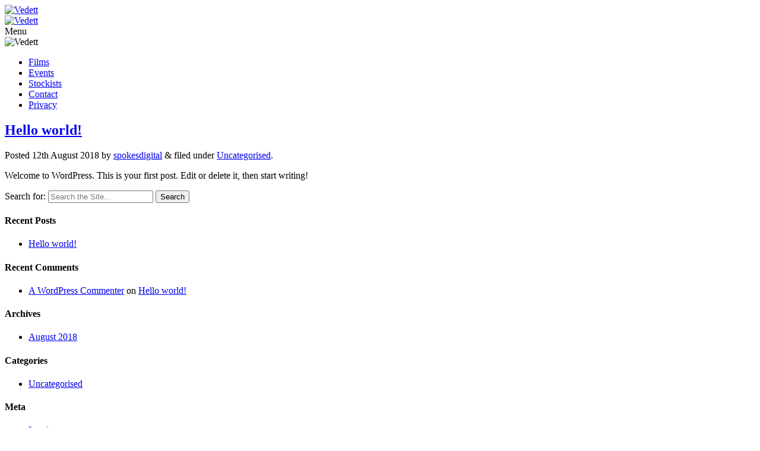

--- FILE ---
content_type: text/html; charset=UTF-8
request_url: https://neon-vegas.com/?page_id=C203546
body_size: 5337
content:
<!doctype html>

<!--[if lt IE 7]><html lang="en-GB" class="no-js lt-ie9 lt-ie8 lt-ie7"> <![endif]-->
<!--[if (IE 7)&!(IEMobile)]><html lang="en-GB" class="no-js lt-ie9 lt-ie8"><![endif]-->
<!--[if (IE 8)&!(IEMobile)]><html lang="en-GB" class="no-js lt-ie9"><![endif]-->
<!--[if gt IE 8]><!--> <html lang="en-GB" class="no-js"><!--<![endif]-->

	<head>
		<meta charset="utf-8">

		<title></title>

		<!-- Google Chrome Frame for IE -->
		<meta http-equiv="X-UA-Compatible" content="IE=edge,chrome=1">

		<!-- mobile meta (hooray!) -->
		<meta name="HandheldFriendly" content="True">
		<meta name="MobileOptimized" content="320">
		<meta name="viewport" content="width=device-width, initial-scale=1.0"/>

		<!-- icons & favicons (for more: http://www.jonathantneal.com/blog/understand-the-favicon/) -->
		<link rel="apple-touch-icon" href="https://www.belgiumuntold.com/wp-content/themes/vedett/library/images/apple-icon-touch.png">
		<link rel="icon" href="https://www.belgiumuntold.com/wp-content/themes/vedett/favicon.png">
		<!--[if IE]>
			<link rel="shortcut icon" href="https://www.belgiumuntold.com/wp-content/themes/vedett/favicon.ico">
		<![endif]-->
		<!-- or, set /favicon.ico for IE10 win -->
		<meta name="msapplication-TileColor" content="#f01d4f">
		<meta name="msapplication-TileImage" content="https://www.belgiumuntold.com/wp-content/themes/vedett/library/images/win8-tile-icon.png">
		<meta name="google-site-verification" content="4OI8DlNR89oAuH52YC4u7tjRNVU_qwkO4SW9L5s7rh8" />

  		<link rel="pingback" href="https://www.belgiumuntold.com/xmlrpc.php">
		<link rel="stylesheet" type="text/css" href="https://www.belgiumuntold.com/wp-content/themes/vedett/library/css/fullpage.css" />
		<link rel="stylesheet" href="https://use.fontawesome.com/releases/v5.2.0/css/all.css" integrity="sha384-hWVjflwFxL6sNzntih27bfxkr27PmbbK/iSvJ+a4+0owXq79v+lsFkW54bOGbiDQ" crossorigin="anonymous">
		<link rel="stylesheet" href="https://www.belgiumuntold.com/wp-content/themes/vedett/library/owlcarousel/owl.carousel.min.css">
		<link rel="stylesheet" href="https://www.belgiumuntold.com/wp-content/themes/vedett/library/owlcarousel/owl.theme.default.css">
		
		<script src="https://ajax.googleapis.com/ajax/libs/jquery/3.3.1/jquery.min.js"></script>
		<script type="text/javascript" src="https://www.belgiumuntold.com/wp-content/themes/vedett/library/js/fullpage.js"></script>
		<script src="https://www.belgiumuntold.com/wp-content/themes/vedett/library/owlcarousel/owl.carousel.min.js"></script>

	
		<!-- wordpress head functions -->
		
<!-- This site is optimized with the Yoast SEO plugin v11.6 - https://yoast.com/wordpress/plugins/seo/ -->
<link rel="canonical" href="https://www.belgiumuntold.com/hello-world/" />
<meta property="og:locale" content="en_GB" />
<meta property="og:type" content="website" />
<meta property="og:url" content="https://www.belgiumuntold.com/hello-world/" />
<meta property="og:site_name" content="Vedett Presents Belgium Untold" />
<meta name="twitter:card" content="summary_large_image" />
<meta name="twitter:site" content="@vedettUK" />
<script type='application/ld+json' class='yoast-schema-graph yoast-schema-graph--main'>{"@context":"https://schema.org","@graph":[{"@type":"WebSite","@id":"https://www.belgiumuntold.com/#website","url":"https://www.belgiumuntold.com/","name":"Vedett Presents Belgium Untold","potentialAction":{"@type":"SearchAction","target":"https://www.belgiumuntold.com/?s={search_term_string}","query-input":"required name=search_term_string"}},{"@type":"CollectionPage","@id":"https://www.belgiumuntold.com/hello-world/#webpage","url":"https://www.belgiumuntold.com/hello-world/","inLanguage":"en-GB","name":"","isPartOf":{"@id":"https://www.belgiumuntold.com/#website"}}]}</script>
<!-- / Yoast SEO plugin. -->

<link rel='dns-prefetch' href='//www.belgiumuntold.com' />
<link rel='dns-prefetch' href='//s.w.org' />
<link rel="alternate" type="application/rss+xml" title="Vedett Presents Belgium Untold &raquo; Feed" href="https://www.belgiumuntold.com/feed/" />
<link rel="alternate" type="application/rss+xml" title="Vedett Presents Belgium Untold &raquo; Comments Feed" href="https://www.belgiumuntold.com/comments/feed/" />
		<script type="text/javascript">
			window._wpemojiSettings = {"baseUrl":"https:\/\/s.w.org\/images\/core\/emoji\/12.0.0-1\/72x72\/","ext":".png","svgUrl":"https:\/\/s.w.org\/images\/core\/emoji\/12.0.0-1\/svg\/","svgExt":".svg","source":{"concatemoji":"https:\/\/www.belgiumuntold.com\/wp-includes\/js\/wp-emoji-release.min.js"}};
			!function(e,a,t){var n,r,o,i=a.createElement("canvas"),p=i.getContext&&i.getContext("2d");function s(e,t){var a=String.fromCharCode;p.clearRect(0,0,i.width,i.height),p.fillText(a.apply(this,e),0,0);e=i.toDataURL();return p.clearRect(0,0,i.width,i.height),p.fillText(a.apply(this,t),0,0),e===i.toDataURL()}function c(e){var t=a.createElement("script");t.src=e,t.defer=t.type="text/javascript",a.getElementsByTagName("head")[0].appendChild(t)}for(o=Array("flag","emoji"),t.supports={everything:!0,everythingExceptFlag:!0},r=0;r<o.length;r++)t.supports[o[r]]=function(e){if(!p||!p.fillText)return!1;switch(p.textBaseline="top",p.font="600 32px Arial",e){case"flag":return s([55356,56826,55356,56819],[55356,56826,8203,55356,56819])?!1:!s([55356,57332,56128,56423,56128,56418,56128,56421,56128,56430,56128,56423,56128,56447],[55356,57332,8203,56128,56423,8203,56128,56418,8203,56128,56421,8203,56128,56430,8203,56128,56423,8203,56128,56447]);case"emoji":return!s([55357,56424,55356,57342,8205,55358,56605,8205,55357,56424,55356,57340],[55357,56424,55356,57342,8203,55358,56605,8203,55357,56424,55356,57340])}return!1}(o[r]),t.supports.everything=t.supports.everything&&t.supports[o[r]],"flag"!==o[r]&&(t.supports.everythingExceptFlag=t.supports.everythingExceptFlag&&t.supports[o[r]]);t.supports.everythingExceptFlag=t.supports.everythingExceptFlag&&!t.supports.flag,t.DOMReady=!1,t.readyCallback=function(){t.DOMReady=!0},t.supports.everything||(n=function(){t.readyCallback()},a.addEventListener?(a.addEventListener("DOMContentLoaded",n,!1),e.addEventListener("load",n,!1)):(e.attachEvent("onload",n),a.attachEvent("onreadystatechange",function(){"complete"===a.readyState&&t.readyCallback()})),(n=t.source||{}).concatemoji?c(n.concatemoji):n.wpemoji&&n.twemoji&&(c(n.twemoji),c(n.wpemoji)))}(window,document,window._wpemojiSettings);
		</script>
		<style type="text/css">
img.wp-smiley,
img.emoji {
	display: inline !important;
	border: none !important;
	box-shadow: none !important;
	height: 1em !important;
	width: 1em !important;
	margin: 0 .07em !important;
	vertical-align: -0.1em !important;
	background: none !important;
	padding: 0 !important;
}
</style>
	<link rel='stylesheet' id='wp-block-library-css'  href='https://www.belgiumuntold.com/wp-includes/css/dist/block-library/style.min.css' type='text/css' media='all' />
<link rel='stylesheet' id='contact-form-7-css'  href='https://www.belgiumuntold.com/wp-content/plugins/contact-form-7/includes/css/styles.css' type='text/css' media='all' />
<link rel='stylesheet' id='bones-stylesheet-css'  href='https://www.belgiumuntold.com/wp-content/uploads/wp-less-cache/bones-stylesheet.css?ver=1767852664' type='text/css' media='all' />
<!--[if lt IE 9]>
<link rel='stylesheet' id='bones-ie-only-css'  href='https://www.belgiumuntold.com/wp-content/uploads/wp-less-cache/bones-ie-only.css?ver=1768397297' type='text/css' media='all' />
<![endif]-->
<script type='text/javascript' src='https://www.belgiumuntold.com/wp-includes/js/jquery/jquery.js'></script>
<script type='text/javascript' src='https://www.belgiumuntold.com/wp-includes/js/jquery/jquery-migrate.min.js'></script>
<script type='text/javascript' src='https://www.belgiumuntold.com/wp-content/themes/vedett/library/js/libs/modernizr.custom.min.js'></script>
<link rel='https://api.w.org/' href='https://www.belgiumuntold.com/wp-json/' />
		<!-- end of wordpress head -->

		<!-- Global site tag (gtag.js) - Google Analytics -->
			<script async src="https://www.googletagmanager.com/gtag/js?id=UA-57786115-6"></script>
			<script>
			  window.dataLayer = window.dataLayer || [];
			  function gtag(){dataLayer.push(arguments);}
			  gtag('js', new Date());

			  gtag('config', 'UA-57786115-6');
			</script>
		<!-- end analytics -->

		<style>
		@media only screen and (max-width: 600px) {
		img#man{
    		display: block !important;
    		margin-bottom: 4em;
    		margin-top: -1em;
		}
		}
		</style>

	</head>

	<body class="blog">

		<div id="container">

			<header class="header" role="banner" id="header">

				<div id="inner-header" class="wrap clearfix">

					<div id="logo"><a href="https://www.belgiumuntold.com" rel="nofollow"><img src="https://www.belgiumuntold.com/wp-content/themes/vedett/library/images/logo.svg" alt="Vedett"></a></div>

					<div id="vedett"><a href="https://www.belgiumuntold.com" rel="nofollow"><img src="https://www.belgiumuntold.com/wp-content/themes/vedett/library/images/vedett.svg" alt="Vedett"></a></div>

					<!-- if you'd like to use the site description you can un-comment it below -->
					
					<div class="menu">Menu</div>

					<div class="menu-open">
						<img src="https://www.belgiumuntold.com/wp-content/themes/vedett/library/images/close-blk.svg" alt="Vedett" class="close-menu">
						<nav role="navigation">
							<ul id="menu-main-menu" class="nav top-nav clearfix"><li id="menu-item-82" class="menu-item menu-item-type-custom menu-item-object-custom menu-item-home menu-item-82"><a href="https://www.belgiumuntold.com/#films">Films</a></li>
<li id="menu-item-81" class="menu-item menu-item-type-custom menu-item-object-custom menu-item-home menu-item-81"><a href="https://www.belgiumuntold.com/#events">Events</a></li>
<li id="menu-item-83" class="menu-item menu-item-type-custom menu-item-object-custom menu-item-home menu-item-83"><a href="https://www.belgiumuntold.com/#stockists">Stockists</a></li>
<li id="menu-item-84" class="menu-item menu-item-type-custom menu-item-object-custom menu-item-home menu-item-84"><a href="https://www.belgiumuntold.com/#contact">Contact</a></li>
<li id="menu-item-103" class="menu-item menu-item-type-post_type menu-item-object-page menu-item-privacy-policy menu-item-103"><a href="https://www.belgiumuntold.com/privacy-policy/">Privacy</a></li>
</ul>						</nav>
					</div>

				</div> <!-- end #inner-header -->

			</header> <!-- end header -->
			
			<div id="content">
			
				<div id="inner-content" class="wrap clearfix">
			
				    <div id="main" class="eightcol first clearfix" role="main">

					    					
					    <article id="post-1" class="clearfix post-1 post type-post status-publish format-standard hentry category-uncategorised" role="article">
						
						    <header class="article-header">
							
							    <h1 class="h2"><a href="https://www.belgiumuntold.com/hello-world/" rel="bookmark" title="Hello world!">Hello world!</a></h1>
                  <p class="byline vcard">Posted <time class="updated" datetime="2018-08-12" pubdate>12th August 2018</time> by <span class="author"><a href="https://www.belgiumuntold.com/author/spokesdigital/" title="Posts by spokesdigital" rel="author">spokesdigital</a></span> <span class="amp">&</span> filed under <a href="https://www.belgiumuntold.com/category/uncategorised/" rel="category tag">Uncategorised</a>.</p>
						
						    </header> <!-- end article header -->
					
						    <section class="entry-content clearfix">
							    <p>Welcome to WordPress. This is your first post. Edit or delete it, then start writing!</p>
						    </section> <!-- end article section -->
						
						    <footer class="article-footer">
    							<p class="tags"></p>

						    </footer> <!-- end article footer -->
						    
						    					
					    </article> <!-- end article -->
					
					    	
					
					        					            					        		
					
					    			
				    </div> <!-- end #main -->
    
				    				<div id="sidebar1" class="sidebar fourcol last clearfix" role="complementary">

					
						<div id="search-2" class="widget widget_search"><form role="search" method="get" id="searchform" action="https://www.belgiumuntold.com/" >
    <label class="screen-reader-text" for="s">Search for:</label>
    <input type="text" value="" name="s" id="s" placeholder="Search the Site..." />
    <input type="submit" id="searchsubmit" value="Search" />
    </form></div>		<div id="recent-posts-2" class="widget widget_recent_entries">		<h4 class="widgettitle">Recent Posts</h4>		<ul>
											<li>
					<a href="https://www.belgiumuntold.com/hello-world/">Hello world!</a>
									</li>
					</ul>
		</div><div id="recent-comments-2" class="widget widget_recent_comments"><h4 class="widgettitle">Recent Comments</h4><ul id="recentcomments"><li class="recentcomments"><span class="comment-author-link"><a href='https://wordpress.org/' rel='external nofollow' class='url'>A WordPress Commenter</a></span> on <a href="https://www.belgiumuntold.com/hello-world/#comment-1">Hello world!</a></li></ul></div><div id="archives-2" class="widget widget_archive"><h4 class="widgettitle">Archives</h4>		<ul>
				<li><a href='https://www.belgiumuntold.com/2018/08/'>August 2018</a></li>
		</ul>
			</div><div id="categories-2" class="widget widget_categories"><h4 class="widgettitle">Categories</h4>		<ul>
				<li class="cat-item cat-item-1"><a href="https://www.belgiumuntold.com/category/uncategorised/">Uncategorised</a>
</li>
		</ul>
			</div><div id="meta-2" class="widget widget_meta"><h4 class="widgettitle">Meta</h4>			<ul>
						<li><a rel="nofollow" href="https://www.belgiumuntold.com/wp-login.php">Log in</a></li>
			<li><a href="https://www.belgiumuntold.com/feed/">Entries <abbr title="Really Simple Syndication">RSS</abbr></a></li>
			<li><a href="https://www.belgiumuntold.com/comments/feed/">Comments <abbr title="Really Simple Syndication">RSS</abbr></a></li>
			<li><a href="https://wordpress.org/" title="Powered by WordPress, state-of-the-art semantic personal publishing platform.">WordPress.org</a></li>			</ul>
			</div>
					
				</div>				    
				</div> <!-- end #inner-content -->
    
			</div> <!-- end #content -->

			<footer class="footer" role="contentinfo" id="footer">
			
				<div id="inner-footer" class="wrap clearfix">
					
					<div class="social-icons">
						<a href="https://www.instagram.com/vedettuk/" target="_blank"><i class="fab fa-instagram"></i></a>
						<a href="https://twitter.com/vedettUK" target="_blank"><i class="fab fa-twitter"></i></a>
						<a href="https://www.facebook.com/vedettuk/?brand_redir=36420970520" target="_blank"><i class="fab fa-facebook-f"></i></a>
						<a href="https://www.youtube.com/channel/UCrc5dDs-PdcJy45I8R7uFSg?view_as=subscriber" target="_blank"><i class="fab fa-youtube"></i></a>
					</div>	

				</div> <!-- end #inner-footer -->
				
			</footer> <!-- end footer -->
		
		</div> <!-- end #container -->
		
		<!-- all js scripts are loaded in library/bones.php -->
		<script type='text/javascript'>
/* <![CDATA[ */
var wpcf7 = {"apiSettings":{"root":"https:\/\/www.belgiumuntold.com\/wp-json\/contact-form-7\/v1","namespace":"contact-form-7\/v1"}};
/* ]]> */
</script>
<script type='text/javascript' src='https://www.belgiumuntold.com/wp-content/plugins/contact-form-7/includes/js/scripts.js'></script>
<script type='text/javascript' src='https://www.belgiumuntold.com/wp-content/themes/vedett/library/js/scripts.js'></script>
<script type='text/javascript' src='https://www.belgiumuntold.com/wp-includes/js/wp-embed.min.js'></script>

	<script defer src="https://static.cloudflareinsights.com/beacon.min.js/vcd15cbe7772f49c399c6a5babf22c1241717689176015" integrity="sha512-ZpsOmlRQV6y907TI0dKBHq9Md29nnaEIPlkf84rnaERnq6zvWvPUqr2ft8M1aS28oN72PdrCzSjY4U6VaAw1EQ==" data-cf-beacon='{"version":"2024.11.0","token":"24b70a6278484d369d64a442eb13f677","r":1,"server_timing":{"name":{"cfCacheStatus":true,"cfEdge":true,"cfExtPri":true,"cfL4":true,"cfOrigin":true,"cfSpeedBrain":true},"location_startswith":null}}' crossorigin="anonymous"></script>
</body>

<script type="text/javascript">

$('.owl-carousel').owlCarousel({
    loop:true,
    margin:0,
    nav:true,
    responsive:{
        0:{
            items:1
        },
        600:{
            items:3
        },
        1000:{
            items:6
        }
    }
})

$(document).ready(function() {
  $("#man").slideUp(500, function() {
     $("#man").delay(3000).slideDown(500);
  }); 
});

if ( $(window).width() > 1200) {      
	new fullpage('#fullpage', {
        anchors: ['films', 'events', 'stockists', 'contact'],
        css3: true,
    });
} 
else {
  //Add your javascript for small screens here 
}


	$( ".moredetails" ).click(function() {
	$( ".pdf-popout" ).fadeIn( "slow", function() {
	// Animation complete.
	});
	});	

	$( ".video-close" ).click(function() {
	$( ".pdf-popout" ).fadeOut( "slow", function() {
	// Animation complete.
	});
	});	

	$( ".menu" ).click(function() {
	$( ".menu-open" ).fadeIn( "slow", function() {
	// Animation complete.
	});
	});	

	$( ".close-menu" ).click(function() {
	$( ".menu-open" ).fadeOut( "slow", function() {
	// Animation complete.
	});
	});	

	$( ".rsvp" ).click(function() {
	$( ".supperclub-form-wrapper" ).fadeIn( "slow", function() {
	// Animation complete.
	});
	});

	$( ".supper-close" ).click(function() {
	$( ".supperclub-form-wrapper" ).fadeOut( "slow", function() {
	// Animation complete.
	});
	});

	$( "#signup" ).click(function() {
	$( ".supperclub-form-wrapper" ).fadeIn( "slow", function() {
	// Animation complete.
	});
	$("body").css("position", "fixed");
	});	

	$( "#signup2" ).click(function() {
	$( ".supperclub-form-wrapper" ).fadeIn( "slow", function() {
	// Animation complete.
	});
	});	

	$( ".stock-close" ).click(function() {
	$( ".stock-form-wrapper" ).fadeOut( "slow", function() {
	// Animation complete.
	});
	});

	$( "#stocksignup" ).click(function() {
	$( ".stock-form-wrapper" ).fadeIn( "slow", function() {
	// Animation complete.
	});
	});	

	$( "#man" ).click(function() {
	$( ".stock-form-wrapper" ).fadeIn( "slow", function() {
	// Animation complete.
	});
	});	

	$( "#videoone-full" ).click(function() {
	$( ".videoone" ).fadeIn( "slow", function() {
	// Animation complete.
	});
	});	

	$( "#videotwo-full" ).click(function() {
	$( ".videotwo" ).fadeIn( "slow", function() {
	// Animation complete.
	});
	});	

	$( "#videothree-full" ).click(function() {
	$( ".videothree" ).fadeIn( "slow", function() {
	// Animation complete.
	});
	});	

	$( ".video-close" ).click(function() {
	$( ".videopopout" ).fadeOut( "slow", function() {
	// Animation complete.
	});
	});	

</script>

</html> <!-- end page. what a ride! -->
